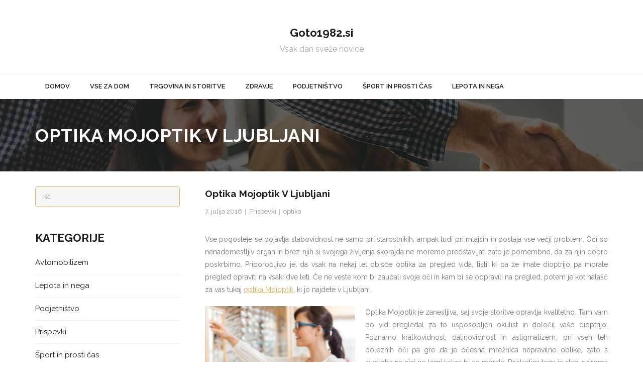

--- FILE ---
content_type: text/html; charset=UTF-8
request_url: https://www.goto1982.si/optika-mojoptik-v-ljubljani/
body_size: 41779
content:
<!DOCTYPE html>

<html dir="ltr" lang="sl-SI" prefix="og: https://ogp.me/ns#">
<head>
<meta charset="UTF-8" />
<meta name="viewport" content="width=device-width" />
<link rel="profile" href="//gmpg.org/xfn/11" />
<link rel="pingback" href="https://www.goto1982.si/xmlrpc.php" />

<title>Optika Mojoptik v Ljubljani</title>
	<style>img:is([sizes="auto" i], [sizes^="auto," i]) { contain-intrinsic-size: 3000px 1500px }</style>
	
		<!-- All in One SEO 4.9.3 - aioseo.com -->
	<meta name="description" content="Vse pogosteje se pojavlja slabovidnost ne samo pri starostnikih, ampak tudi pri mlajših in postaja vse večji problem. Oči so nenadomestljiv organ in brez njih si svojega življenja skorajda ne moremo predstavljat, zato je pomembno, da za njih dobro poskrbimo. Priporočljivo je, da vsak na nekaj let obišče optika za pregled vida, tisti, ki pa že" />
	<meta name="robots" content="max-image-preview:large" />
	<meta name="author" content="Editor"/>
	<link rel="canonical" href="https://www.goto1982.si/optika-mojoptik-v-ljubljani/" />
	<meta name="generator" content="All in One SEO (AIOSEO) 4.9.3" />
		<meta property="og:locale" content="sl_SI" />
		<meta property="og:site_name" content="Goto1982.si | Vsak dan sveže novice" />
		<meta property="og:type" content="article" />
		<meta property="og:title" content="Optika Mojoptik v Ljubljani" />
		<meta property="og:description" content="Vse pogosteje se pojavlja slabovidnost ne samo pri starostnikih, ampak tudi pri mlajših in postaja vse večji problem. Oči so nenadomestljiv organ in brez njih si svojega življenja skorajda ne moremo predstavljat, zato je pomembno, da za njih dobro poskrbimo. Priporočljivo je, da vsak na nekaj let obišče optika za pregled vida, tisti, ki pa že" />
		<meta property="og:url" content="https://www.goto1982.si/optika-mojoptik-v-ljubljani/" />
		<meta property="article:published_time" content="2016-07-07T11:11:38+00:00" />
		<meta property="article:modified_time" content="2016-08-16T08:39:15+00:00" />
		<meta name="twitter:card" content="summary" />
		<meta name="twitter:title" content="Optika Mojoptik v Ljubljani" />
		<meta name="twitter:description" content="Vse pogosteje se pojavlja slabovidnost ne samo pri starostnikih, ampak tudi pri mlajših in postaja vse večji problem. Oči so nenadomestljiv organ in brez njih si svojega življenja skorajda ne moremo predstavljat, zato je pomembno, da za njih dobro poskrbimo. Priporočljivo je, da vsak na nekaj let obišče optika za pregled vida, tisti, ki pa že" />
		<script type="application/ld+json" class="aioseo-schema">
			{"@context":"https:\/\/schema.org","@graph":[{"@type":"Article","@id":"https:\/\/www.goto1982.si\/optika-mojoptik-v-ljubljani\/#article","name":"Optika Mojoptik v Ljubljani","headline":"Optika Mojoptik v Ljubljani","author":{"@id":"https:\/\/www.goto1982.si\/author\/gorecwp\/#author"},"publisher":{"@id":"https:\/\/www.goto1982.si\/#organization"},"image":{"@type":"ImageObject","url":"https:\/\/www.goto1982.si\/wp-content\/uploads\/2016\/07\/optika.jpg","@id":"https:\/\/www.goto1982.si\/optika-mojoptik-v-ljubljani\/#articleImage","width":200,"height":133},"datePublished":"2016-07-07T13:11:38+02:00","dateModified":"2016-08-16T10:39:15+02:00","inLanguage":"sl-SI","mainEntityOfPage":{"@id":"https:\/\/www.goto1982.si\/optika-mojoptik-v-ljubljani\/#webpage"},"isPartOf":{"@id":"https:\/\/www.goto1982.si\/optika-mojoptik-v-ljubljani\/#webpage"},"articleSection":"Prispevki, optika"},{"@type":"BreadcrumbList","@id":"https:\/\/www.goto1982.si\/optika-mojoptik-v-ljubljani\/#breadcrumblist","itemListElement":[{"@type":"ListItem","@id":"https:\/\/www.goto1982.si#listItem","position":1,"name":"Domov","item":"https:\/\/www.goto1982.si","nextItem":{"@type":"ListItem","@id":"https:\/\/www.goto1982.si\/category\/prispevki\/#listItem","name":"Prispevki"}},{"@type":"ListItem","@id":"https:\/\/www.goto1982.si\/category\/prispevki\/#listItem","position":2,"name":"Prispevki","item":"https:\/\/www.goto1982.si\/category\/prispevki\/","nextItem":{"@type":"ListItem","@id":"https:\/\/www.goto1982.si\/optika-mojoptik-v-ljubljani\/#listItem","name":"Optika Mojoptik v Ljubljani"},"previousItem":{"@type":"ListItem","@id":"https:\/\/www.goto1982.si#listItem","name":"Domov"}},{"@type":"ListItem","@id":"https:\/\/www.goto1982.si\/optika-mojoptik-v-ljubljani\/#listItem","position":3,"name":"Optika Mojoptik v Ljubljani","previousItem":{"@type":"ListItem","@id":"https:\/\/www.goto1982.si\/category\/prispevki\/#listItem","name":"Prispevki"}}]},{"@type":"Organization","@id":"https:\/\/www.goto1982.si\/#organization","name":"Goto1982.si","description":"Vsak dan sve\u017ee novice","url":"https:\/\/www.goto1982.si\/"},{"@type":"Person","@id":"https:\/\/www.goto1982.si\/author\/gorecwp\/#author","url":"https:\/\/www.goto1982.si\/author\/gorecwp\/","name":"Editor","image":{"@type":"ImageObject","@id":"https:\/\/www.goto1982.si\/optika-mojoptik-v-ljubljani\/#authorImage","url":"https:\/\/secure.gravatar.com\/avatar\/4f7388a9aad35093503f37cdc66c5e41fcccab40090eee40cdf80725e09ecb6f?s=96&d=mm&r=g","width":96,"height":96,"caption":"Editor"}},{"@type":"WebPage","@id":"https:\/\/www.goto1982.si\/optika-mojoptik-v-ljubljani\/#webpage","url":"https:\/\/www.goto1982.si\/optika-mojoptik-v-ljubljani\/","name":"Optika Mojoptik v Ljubljani","description":"Vse pogosteje se pojavlja slabovidnost ne samo pri starostnikih, ampak tudi pri mlaj\u0161ih in postaja vse ve\u010dji problem. O\u010di so nenadomestljiv organ in brez njih si svojega \u017eivljenja skorajda ne moremo predstavljat, zato je pomembno, da za njih dobro poskrbimo. Priporo\u010dljivo je, da vsak na nekaj let obi\u0161\u010de optika za pregled vida, tisti, ki pa \u017ee","inLanguage":"sl-SI","isPartOf":{"@id":"https:\/\/www.goto1982.si\/#website"},"breadcrumb":{"@id":"https:\/\/www.goto1982.si\/optika-mojoptik-v-ljubljani\/#breadcrumblist"},"author":{"@id":"https:\/\/www.goto1982.si\/author\/gorecwp\/#author"},"creator":{"@id":"https:\/\/www.goto1982.si\/author\/gorecwp\/#author"},"datePublished":"2016-07-07T13:11:38+02:00","dateModified":"2016-08-16T10:39:15+02:00"},{"@type":"WebSite","@id":"https:\/\/www.goto1982.si\/#website","url":"https:\/\/www.goto1982.si\/","name":"Goto1982.si","description":"Vsak dan sve\u017ee novice","inLanguage":"sl-SI","publisher":{"@id":"https:\/\/www.goto1982.si\/#organization"}}]}
		</script>
		<!-- All in One SEO -->

<link rel='dns-prefetch' href='//fonts.googleapis.com' />
<link rel="alternate" type="application/rss+xml" title="Goto1982.si &raquo; Vir" href="https://www.goto1982.si/feed/" />
<script type="text/javascript">
/* <![CDATA[ */
window._wpemojiSettings = {"baseUrl":"https:\/\/s.w.org\/images\/core\/emoji\/16.0.1\/72x72\/","ext":".png","svgUrl":"https:\/\/s.w.org\/images\/core\/emoji\/16.0.1\/svg\/","svgExt":".svg","source":{"concatemoji":"https:\/\/www.goto1982.si\/wp-includes\/js\/wp-emoji-release.min.js?ver=6.8.3"}};
/*! This file is auto-generated */
!function(s,n){var o,i,e;function c(e){try{var t={supportTests:e,timestamp:(new Date).valueOf()};sessionStorage.setItem(o,JSON.stringify(t))}catch(e){}}function p(e,t,n){e.clearRect(0,0,e.canvas.width,e.canvas.height),e.fillText(t,0,0);var t=new Uint32Array(e.getImageData(0,0,e.canvas.width,e.canvas.height).data),a=(e.clearRect(0,0,e.canvas.width,e.canvas.height),e.fillText(n,0,0),new Uint32Array(e.getImageData(0,0,e.canvas.width,e.canvas.height).data));return t.every(function(e,t){return e===a[t]})}function u(e,t){e.clearRect(0,0,e.canvas.width,e.canvas.height),e.fillText(t,0,0);for(var n=e.getImageData(16,16,1,1),a=0;a<n.data.length;a++)if(0!==n.data[a])return!1;return!0}function f(e,t,n,a){switch(t){case"flag":return n(e,"\ud83c\udff3\ufe0f\u200d\u26a7\ufe0f","\ud83c\udff3\ufe0f\u200b\u26a7\ufe0f")?!1:!n(e,"\ud83c\udde8\ud83c\uddf6","\ud83c\udde8\u200b\ud83c\uddf6")&&!n(e,"\ud83c\udff4\udb40\udc67\udb40\udc62\udb40\udc65\udb40\udc6e\udb40\udc67\udb40\udc7f","\ud83c\udff4\u200b\udb40\udc67\u200b\udb40\udc62\u200b\udb40\udc65\u200b\udb40\udc6e\u200b\udb40\udc67\u200b\udb40\udc7f");case"emoji":return!a(e,"\ud83e\udedf")}return!1}function g(e,t,n,a){var r="undefined"!=typeof WorkerGlobalScope&&self instanceof WorkerGlobalScope?new OffscreenCanvas(300,150):s.createElement("canvas"),o=r.getContext("2d",{willReadFrequently:!0}),i=(o.textBaseline="top",o.font="600 32px Arial",{});return e.forEach(function(e){i[e]=t(o,e,n,a)}),i}function t(e){var t=s.createElement("script");t.src=e,t.defer=!0,s.head.appendChild(t)}"undefined"!=typeof Promise&&(o="wpEmojiSettingsSupports",i=["flag","emoji"],n.supports={everything:!0,everythingExceptFlag:!0},e=new Promise(function(e){s.addEventListener("DOMContentLoaded",e,{once:!0})}),new Promise(function(t){var n=function(){try{var e=JSON.parse(sessionStorage.getItem(o));if("object"==typeof e&&"number"==typeof e.timestamp&&(new Date).valueOf()<e.timestamp+604800&&"object"==typeof e.supportTests)return e.supportTests}catch(e){}return null}();if(!n){if("undefined"!=typeof Worker&&"undefined"!=typeof OffscreenCanvas&&"undefined"!=typeof URL&&URL.createObjectURL&&"undefined"!=typeof Blob)try{var e="postMessage("+g.toString()+"("+[JSON.stringify(i),f.toString(),p.toString(),u.toString()].join(",")+"));",a=new Blob([e],{type:"text/javascript"}),r=new Worker(URL.createObjectURL(a),{name:"wpTestEmojiSupports"});return void(r.onmessage=function(e){c(n=e.data),r.terminate(),t(n)})}catch(e){}c(n=g(i,f,p,u))}t(n)}).then(function(e){for(var t in e)n.supports[t]=e[t],n.supports.everything=n.supports.everything&&n.supports[t],"flag"!==t&&(n.supports.everythingExceptFlag=n.supports.everythingExceptFlag&&n.supports[t]);n.supports.everythingExceptFlag=n.supports.everythingExceptFlag&&!n.supports.flag,n.DOMReady=!1,n.readyCallback=function(){n.DOMReady=!0}}).then(function(){return e}).then(function(){var e;n.supports.everything||(n.readyCallback(),(e=n.source||{}).concatemoji?t(e.concatemoji):e.wpemoji&&e.twemoji&&(t(e.twemoji),t(e.wpemoji)))}))}((window,document),window._wpemojiSettings);
/* ]]> */
</script>
<style id='wp-emoji-styles-inline-css' type='text/css'>

	img.wp-smiley, img.emoji {
		display: inline !important;
		border: none !important;
		box-shadow: none !important;
		height: 1em !important;
		width: 1em !important;
		margin: 0 0.07em !important;
		vertical-align: -0.1em !important;
		background: none !important;
		padding: 0 !important;
	}
</style>
<link rel='stylesheet' id='wp-block-library-css' href='https://www.goto1982.si/wp-includes/css/dist/block-library/style.min.css?ver=6.8.3' type='text/css' media='all' />
<style id='classic-theme-styles-inline-css' type='text/css'>
/*! This file is auto-generated */
.wp-block-button__link{color:#fff;background-color:#32373c;border-radius:9999px;box-shadow:none;text-decoration:none;padding:calc(.667em + 2px) calc(1.333em + 2px);font-size:1.125em}.wp-block-file__button{background:#32373c;color:#fff;text-decoration:none}
</style>
<link rel='stylesheet' id='aioseo/css/src/vue/standalone/blocks/table-of-contents/global.scss-css' href='https://www.goto1982.si/wp-content/plugins/all-in-one-seo-pack/dist/Lite/assets/css/table-of-contents/global.e90f6d47.css?ver=4.9.3' type='text/css' media='all' />
<style id='global-styles-inline-css' type='text/css'>
:root{--wp--preset--aspect-ratio--square: 1;--wp--preset--aspect-ratio--4-3: 4/3;--wp--preset--aspect-ratio--3-4: 3/4;--wp--preset--aspect-ratio--3-2: 3/2;--wp--preset--aspect-ratio--2-3: 2/3;--wp--preset--aspect-ratio--16-9: 16/9;--wp--preset--aspect-ratio--9-16: 9/16;--wp--preset--color--black: #000000;--wp--preset--color--cyan-bluish-gray: #abb8c3;--wp--preset--color--white: #ffffff;--wp--preset--color--pale-pink: #f78da7;--wp--preset--color--vivid-red: #cf2e2e;--wp--preset--color--luminous-vivid-orange: #ff6900;--wp--preset--color--luminous-vivid-amber: #fcb900;--wp--preset--color--light-green-cyan: #7bdcb5;--wp--preset--color--vivid-green-cyan: #00d084;--wp--preset--color--pale-cyan-blue: #8ed1fc;--wp--preset--color--vivid-cyan-blue: #0693e3;--wp--preset--color--vivid-purple: #9b51e0;--wp--preset--gradient--vivid-cyan-blue-to-vivid-purple: linear-gradient(135deg,rgba(6,147,227,1) 0%,rgb(155,81,224) 100%);--wp--preset--gradient--light-green-cyan-to-vivid-green-cyan: linear-gradient(135deg,rgb(122,220,180) 0%,rgb(0,208,130) 100%);--wp--preset--gradient--luminous-vivid-amber-to-luminous-vivid-orange: linear-gradient(135deg,rgba(252,185,0,1) 0%,rgba(255,105,0,1) 100%);--wp--preset--gradient--luminous-vivid-orange-to-vivid-red: linear-gradient(135deg,rgba(255,105,0,1) 0%,rgb(207,46,46) 100%);--wp--preset--gradient--very-light-gray-to-cyan-bluish-gray: linear-gradient(135deg,rgb(238,238,238) 0%,rgb(169,184,195) 100%);--wp--preset--gradient--cool-to-warm-spectrum: linear-gradient(135deg,rgb(74,234,220) 0%,rgb(151,120,209) 20%,rgb(207,42,186) 40%,rgb(238,44,130) 60%,rgb(251,105,98) 80%,rgb(254,248,76) 100%);--wp--preset--gradient--blush-light-purple: linear-gradient(135deg,rgb(255,206,236) 0%,rgb(152,150,240) 100%);--wp--preset--gradient--blush-bordeaux: linear-gradient(135deg,rgb(254,205,165) 0%,rgb(254,45,45) 50%,rgb(107,0,62) 100%);--wp--preset--gradient--luminous-dusk: linear-gradient(135deg,rgb(255,203,112) 0%,rgb(199,81,192) 50%,rgb(65,88,208) 100%);--wp--preset--gradient--pale-ocean: linear-gradient(135deg,rgb(255,245,203) 0%,rgb(182,227,212) 50%,rgb(51,167,181) 100%);--wp--preset--gradient--electric-grass: linear-gradient(135deg,rgb(202,248,128) 0%,rgb(113,206,126) 100%);--wp--preset--gradient--midnight: linear-gradient(135deg,rgb(2,3,129) 0%,rgb(40,116,252) 100%);--wp--preset--font-size--small: 13px;--wp--preset--font-size--medium: 20px;--wp--preset--font-size--large: 36px;--wp--preset--font-size--x-large: 42px;--wp--preset--spacing--20: 0.44rem;--wp--preset--spacing--30: 0.67rem;--wp--preset--spacing--40: 1rem;--wp--preset--spacing--50: 1.5rem;--wp--preset--spacing--60: 2.25rem;--wp--preset--spacing--70: 3.38rem;--wp--preset--spacing--80: 5.06rem;--wp--preset--shadow--natural: 6px 6px 9px rgba(0, 0, 0, 0.2);--wp--preset--shadow--deep: 12px 12px 50px rgba(0, 0, 0, 0.4);--wp--preset--shadow--sharp: 6px 6px 0px rgba(0, 0, 0, 0.2);--wp--preset--shadow--outlined: 6px 6px 0px -3px rgba(255, 255, 255, 1), 6px 6px rgba(0, 0, 0, 1);--wp--preset--shadow--crisp: 6px 6px 0px rgba(0, 0, 0, 1);}:where(.is-layout-flex){gap: 0.5em;}:where(.is-layout-grid){gap: 0.5em;}body .is-layout-flex{display: flex;}.is-layout-flex{flex-wrap: wrap;align-items: center;}.is-layout-flex > :is(*, div){margin: 0;}body .is-layout-grid{display: grid;}.is-layout-grid > :is(*, div){margin: 0;}:where(.wp-block-columns.is-layout-flex){gap: 2em;}:where(.wp-block-columns.is-layout-grid){gap: 2em;}:where(.wp-block-post-template.is-layout-flex){gap: 1.25em;}:where(.wp-block-post-template.is-layout-grid){gap: 1.25em;}.has-black-color{color: var(--wp--preset--color--black) !important;}.has-cyan-bluish-gray-color{color: var(--wp--preset--color--cyan-bluish-gray) !important;}.has-white-color{color: var(--wp--preset--color--white) !important;}.has-pale-pink-color{color: var(--wp--preset--color--pale-pink) !important;}.has-vivid-red-color{color: var(--wp--preset--color--vivid-red) !important;}.has-luminous-vivid-orange-color{color: var(--wp--preset--color--luminous-vivid-orange) !important;}.has-luminous-vivid-amber-color{color: var(--wp--preset--color--luminous-vivid-amber) !important;}.has-light-green-cyan-color{color: var(--wp--preset--color--light-green-cyan) !important;}.has-vivid-green-cyan-color{color: var(--wp--preset--color--vivid-green-cyan) !important;}.has-pale-cyan-blue-color{color: var(--wp--preset--color--pale-cyan-blue) !important;}.has-vivid-cyan-blue-color{color: var(--wp--preset--color--vivid-cyan-blue) !important;}.has-vivid-purple-color{color: var(--wp--preset--color--vivid-purple) !important;}.has-black-background-color{background-color: var(--wp--preset--color--black) !important;}.has-cyan-bluish-gray-background-color{background-color: var(--wp--preset--color--cyan-bluish-gray) !important;}.has-white-background-color{background-color: var(--wp--preset--color--white) !important;}.has-pale-pink-background-color{background-color: var(--wp--preset--color--pale-pink) !important;}.has-vivid-red-background-color{background-color: var(--wp--preset--color--vivid-red) !important;}.has-luminous-vivid-orange-background-color{background-color: var(--wp--preset--color--luminous-vivid-orange) !important;}.has-luminous-vivid-amber-background-color{background-color: var(--wp--preset--color--luminous-vivid-amber) !important;}.has-light-green-cyan-background-color{background-color: var(--wp--preset--color--light-green-cyan) !important;}.has-vivid-green-cyan-background-color{background-color: var(--wp--preset--color--vivid-green-cyan) !important;}.has-pale-cyan-blue-background-color{background-color: var(--wp--preset--color--pale-cyan-blue) !important;}.has-vivid-cyan-blue-background-color{background-color: var(--wp--preset--color--vivid-cyan-blue) !important;}.has-vivid-purple-background-color{background-color: var(--wp--preset--color--vivid-purple) !important;}.has-black-border-color{border-color: var(--wp--preset--color--black) !important;}.has-cyan-bluish-gray-border-color{border-color: var(--wp--preset--color--cyan-bluish-gray) !important;}.has-white-border-color{border-color: var(--wp--preset--color--white) !important;}.has-pale-pink-border-color{border-color: var(--wp--preset--color--pale-pink) !important;}.has-vivid-red-border-color{border-color: var(--wp--preset--color--vivid-red) !important;}.has-luminous-vivid-orange-border-color{border-color: var(--wp--preset--color--luminous-vivid-orange) !important;}.has-luminous-vivid-amber-border-color{border-color: var(--wp--preset--color--luminous-vivid-amber) !important;}.has-light-green-cyan-border-color{border-color: var(--wp--preset--color--light-green-cyan) !important;}.has-vivid-green-cyan-border-color{border-color: var(--wp--preset--color--vivid-green-cyan) !important;}.has-pale-cyan-blue-border-color{border-color: var(--wp--preset--color--pale-cyan-blue) !important;}.has-vivid-cyan-blue-border-color{border-color: var(--wp--preset--color--vivid-cyan-blue) !important;}.has-vivid-purple-border-color{border-color: var(--wp--preset--color--vivid-purple) !important;}.has-vivid-cyan-blue-to-vivid-purple-gradient-background{background: var(--wp--preset--gradient--vivid-cyan-blue-to-vivid-purple) !important;}.has-light-green-cyan-to-vivid-green-cyan-gradient-background{background: var(--wp--preset--gradient--light-green-cyan-to-vivid-green-cyan) !important;}.has-luminous-vivid-amber-to-luminous-vivid-orange-gradient-background{background: var(--wp--preset--gradient--luminous-vivid-amber-to-luminous-vivid-orange) !important;}.has-luminous-vivid-orange-to-vivid-red-gradient-background{background: var(--wp--preset--gradient--luminous-vivid-orange-to-vivid-red) !important;}.has-very-light-gray-to-cyan-bluish-gray-gradient-background{background: var(--wp--preset--gradient--very-light-gray-to-cyan-bluish-gray) !important;}.has-cool-to-warm-spectrum-gradient-background{background: var(--wp--preset--gradient--cool-to-warm-spectrum) !important;}.has-blush-light-purple-gradient-background{background: var(--wp--preset--gradient--blush-light-purple) !important;}.has-blush-bordeaux-gradient-background{background: var(--wp--preset--gradient--blush-bordeaux) !important;}.has-luminous-dusk-gradient-background{background: var(--wp--preset--gradient--luminous-dusk) !important;}.has-pale-ocean-gradient-background{background: var(--wp--preset--gradient--pale-ocean) !important;}.has-electric-grass-gradient-background{background: var(--wp--preset--gradient--electric-grass) !important;}.has-midnight-gradient-background{background: var(--wp--preset--gradient--midnight) !important;}.has-small-font-size{font-size: var(--wp--preset--font-size--small) !important;}.has-medium-font-size{font-size: var(--wp--preset--font-size--medium) !important;}.has-large-font-size{font-size: var(--wp--preset--font-size--large) !important;}.has-x-large-font-size{font-size: var(--wp--preset--font-size--x-large) !important;}
:where(.wp-block-post-template.is-layout-flex){gap: 1.25em;}:where(.wp-block-post-template.is-layout-grid){gap: 1.25em;}
:where(.wp-block-columns.is-layout-flex){gap: 2em;}:where(.wp-block-columns.is-layout-grid){gap: 2em;}
:root :where(.wp-block-pullquote){font-size: 1.5em;line-height: 1.6;}
</style>
<link rel='stylesheet' id='contact-form-7-css' href='https://www.goto1982.si/wp-content/plugins/contact-form-7/includes/css/styles.css?ver=6.1.4' type='text/css' media='all' />
<link rel='stylesheet' id='digg-digg-css' href='https://www.goto1982.si/wp-content/plugins/digg-digg/css/diggdigg-style.css?ver=5.3.6' type='text/css' media='screen' />
<link rel='stylesheet' id='NextGEN-css' href='https://www.goto1982.si/wp-content/plugins/nextgen-gallery/css/nggallery.css?ver=1.0.0' type='text/css' media='screen' />
<link rel='stylesheet' id='shutter-css' href='https://www.goto1982.si/wp-content/plugins/nextgen-gallery/shutter/shutter-reloaded.css?ver=1.3.4' type='text/css' media='screen' />
<link rel='stylesheet' id='thinkup-bootstrap-css' href='https://www.goto1982.si/wp-content/themes/grow/lib/extentions/bootstrap/css/bootstrap.min.css?ver=2.3.2' type='text/css' media='all' />
<link rel='stylesheet' id='thinkup-shortcodes-css' href='https://www.goto1982.si/wp-content/themes/grow/styles/style-shortcodes.css?ver=1.6.10' type='text/css' media='all' />
<link rel='stylesheet' id='thinkup-style-css' href='https://www.goto1982.si/wp-content/themes/grow/style.css?ver=6.8.3' type='text/css' media='all' />
<link rel='stylesheet' id='grow-thinkup-style-ebusiness-css' href='https://www.goto1982.si/wp-content/themes/grow-ebusiness/style.css?ver=1.0.11' type='text/css' media='all' />
<link rel='stylesheet' id='thinkup-google-fonts-css' href='//fonts.googleapis.com/css?family=Raleway%3A300%2C400%2C600%2C700&#038;subset=latin%2Clatin-ext' type='text/css' media='all' />
<link rel='stylesheet' id='prettyPhoto-css' href='https://www.goto1982.si/wp-content/themes/grow/lib/extentions/prettyPhoto/css/prettyPhoto.css?ver=3.1.6' type='text/css' media='all' />
<link rel='stylesheet' id='dashicons-css' href='https://www.goto1982.si/wp-includes/css/dashicons.min.css?ver=6.8.3' type='text/css' media='all' />
<link rel='stylesheet' id='font-awesome-css' href='https://www.goto1982.si/wp-content/themes/grow/lib/extentions/font-awesome/css/font-awesome.min.css?ver=4.7.0' type='text/css' media='all' />
<link rel='stylesheet' id='thinkup-responsive-css' href='https://www.goto1982.si/wp-content/themes/grow/styles/style-responsive.css?ver=1.6.10' type='text/css' media='all' />
<script type="text/javascript" src="https://www.goto1982.si/wp-includes/js/jquery/jquery.min.js?ver=3.7.1" id="jquery-core-js"></script>
<script type="text/javascript" src="https://www.goto1982.si/wp-includes/js/jquery/jquery-migrate.min.js?ver=3.4.1" id="jquery-migrate-js"></script>
<script type="text/javascript" id="shutter-js-extra">
/* <![CDATA[ */
var shutterSettings = {"msgLoading":"L O A D I N G","msgClose":"Click to Close","imageCount":"1"};
/* ]]> */
</script>
<script type="text/javascript" src="https://www.goto1982.si/wp-content/plugins/nextgen-gallery/shutter/shutter-reloaded.js?ver=1.3.3" id="shutter-js"></script>
<script type="text/javascript" src="https://www.goto1982.si/wp-content/plugins/nextgen-gallery/js/jquery.cycle.all.min.js?ver=2.9995" id="jquery-cycle-js"></script>
<script type="text/javascript" src="https://www.goto1982.si/wp-content/plugins/nextgen-gallery/js/ngg.slideshow.min.js?ver=1.06" id="ngg-slideshow-js"></script>
<link rel="https://api.w.org/" href="https://www.goto1982.si/wp-json/" /><link rel="alternate" title="JSON" type="application/json" href="https://www.goto1982.si/wp-json/wp/v2/posts/115" /><meta name="generator" content="WordPress 6.8.3" />
<link rel='shortlink' href='https://www.goto1982.si/?p=115' />
<link rel="alternate" title="oEmbed (JSON)" type="application/json+oembed" href="https://www.goto1982.si/wp-json/oembed/1.0/embed?url=https%3A%2F%2Fwww.goto1982.si%2Foptika-mojoptik-v-ljubljani%2F" />
<link rel="alternate" title="oEmbed (XML)" type="text/xml+oembed" href="https://www.goto1982.si/wp-json/oembed/1.0/embed?url=https%3A%2F%2Fwww.goto1982.si%2Foptika-mojoptik-v-ljubljani%2F&#038;format=xml" />

<!-- <meta name="NextGEN" version="1.9.12" /> -->
		<style type="text/css" id="wp-custom-css">
			#sub-footer {display: none;}
.entry-meta .author {display: none;}
.dd_post_share {display: none;}
.blog-thumb {
    width: 100%;
    height: 300px; /* Set a fixed height for all images (change as needed) */
    overflow: hidden; /* Hide any overflow if the image is larger */
}

.blog-thumb img {
    width: 100%;     /* Stretch the image to fill the width */
    height: 100%;    /* Stretch the image to fill the height */
    object-fit: cover; /* Ensure the image covers the area without distortion */
    object-position: center; /* Center the image within the container */
}



		</style>
		</head>

<body class="wp-singular post-template-default single single-post postid-115 single-format-standard wp-theme-grow wp-child-theme-grow-ebusiness layout-sidebar-left intro-on layout-responsive pre-header-style2 header-style2 group-blog">
<div id="body-core" class="hfeed site">

	<a class="skip-link screen-reader-text" href="#content">Skip to content</a>
	<!-- .skip-link -->

	<header>
	<div id="site-header">

			
		<div id="pre-header">
		<div class="wrap-safari">
		<div id="pre-header-core" class="main-navigation">
  
			
			
			
		</div>
		</div>
		</div>
		<!-- #pre-header -->

		<div id="header">
		<div id="header-core">

			<div id="logo">
			<a rel="home" href="https://www.goto1982.si/"><h1 rel="home" class="site-title" title="Goto1982.si">Goto1982.si</h1><h2 class="site-description" title="Vsak dan sveže novice">Vsak dan sveže novice</h2></a>			</div>

			<div id="header-links" class="main-navigation">
			<div id="header-links-inner" class="header-links">

				<ul id="menu-meni" class="menu"><li id="menu-item-10" class="menu-item menu-item-type-custom menu-item-object-custom menu-item-home"><a href="http://www.goto1982.si/"><span>Domov</span></a></li>
<li id="menu-item-854" class="menu-item menu-item-type-taxonomy menu-item-object-category"><a href="https://www.goto1982.si/category/vse-za-dom/"><span>Vse za dom</span></a></li>
<li id="menu-item-855" class="menu-item menu-item-type-taxonomy menu-item-object-category"><a href="https://www.goto1982.si/category/trgovina-in-storitve/"><span>Trgovina in storitve</span></a></li>
<li id="menu-item-856" class="menu-item menu-item-type-taxonomy menu-item-object-category"><a href="https://www.goto1982.si/category/zdravje/"><span>Zdravje</span></a></li>
<li id="menu-item-858" class="menu-item menu-item-type-taxonomy menu-item-object-category"><a href="https://www.goto1982.si/category/podjetnistvo/"><span>Podjetništvo</span></a></li>
<li id="menu-item-859" class="menu-item menu-item-type-taxonomy menu-item-object-category"><a href="https://www.goto1982.si/category/sport-in-prosti-cas/"><span>Šport in prosti čas</span></a></li>
<li id="menu-item-860" class="menu-item menu-item-type-taxonomy menu-item-object-category"><a href="https://www.goto1982.si/category/lepota-in-nega/"><span>Lepota in nega</span></a></li>
</ul>				
				
			</div>
			</div>
			<!-- #header-links .main-navigation -->
 	
			<div id="header-nav"><a class="btn-navbar" data-toggle="collapse" data-target=".nav-collapse" tabindex="0"><span class="icon-bar"></span><span class="icon-bar"></span><span class="icon-bar"></span></a></div>
		</div>
		</div>
		<!-- #header -->

		<div id="header-responsive"><div id="header-responsive-inner" class="responsive-links nav-collapse collapse"><ul id="menu-meni-1" class=""><li id="res-menu-item-10" class="menu-item menu-item-type-custom menu-item-object-custom menu-item-home"><a href="http://www.goto1982.si/"><span>Domov</span></a></li>
<li id="res-menu-item-854" class="menu-item menu-item-type-taxonomy menu-item-object-category"><a href="https://www.goto1982.si/category/vse-za-dom/"><span>Vse za dom</span></a></li>
<li id="res-menu-item-855" class="menu-item menu-item-type-taxonomy menu-item-object-category"><a href="https://www.goto1982.si/category/trgovina-in-storitve/"><span>Trgovina in storitve</span></a></li>
<li id="res-menu-item-856" class="menu-item menu-item-type-taxonomy menu-item-object-category"><a href="https://www.goto1982.si/category/zdravje/"><span>Zdravje</span></a></li>
<li id="res-menu-item-858" class="menu-item menu-item-type-taxonomy menu-item-object-category"><a href="https://www.goto1982.si/category/podjetnistvo/"><span>Podjetništvo</span></a></li>
<li id="res-menu-item-859" class="menu-item menu-item-type-taxonomy menu-item-object-category"><a href="https://www.goto1982.si/category/sport-in-prosti-cas/"><span>Šport in prosti čas</span></a></li>
<li id="res-menu-item-860" class="menu-item menu-item-type-taxonomy menu-item-object-category"><a href="https://www.goto1982.si/category/lepota-in-nega/"><span>Lepota in nega</span></a></li>
</ul></div></div>
		
		<div id="intro" class="option1"><div class="wrap-safari"><div id="intro-core"><h1 class="page-title"><span>Optika Mojoptik v Ljubljani</span></h1></div></div></div>
	</div>

	</header>
	<!-- header -->

		
	<div id="content">
	<div id="content-core">

		<div id="main">
		<div id="main-core">
			
				
		<article id="post-115" class="post-115 post type-post status-publish format-standard hentry category-prispevki tag-optika format-nomedia">

				<header class="entry-header"><h3 class="post-title">Optika Mojoptik v Ljubljani</h3><div class="entry-meta"><span class="date"><a href="https://www.goto1982.si/optika-mojoptik-v-ljubljani/" title="Optika Mojoptik v Ljubljani"><time datetime="2016-07-07T13:11:38+02:00">7. julija 2016</time></a></span><span class="author"><a href="https://www.goto1982.si/author/gorecwp/" title="View all posts by Editor" rel="author">Editor</a></span><span class="category"><a href="https://www.goto1982.si/category/prispevki/" rel="category tag">Prispevki</a></span><span class="tags"><a href="https://www.goto1982.si/tag/optika/" rel="tag">optika</a></span></div><div class="clearboth"></div></header><!-- .entry-header -->
		<div class="entry-content">
			<p style="text-align: justify;">Vse pogosteje se pojavlja slabovidnost ne samo pri starostnikih, ampak tudi pri mlajših in postaja vse večji problem. Oči so nenadomestljiv organ in brez njih si svojega življenja skorajda ne moremo predstavljat, zato je pomembno, da za njih dobro poskrbimo. Priporočljivo je, da vsak na nekaj let obišče optika za pregled vida, tisti, ki pa že imate dioptrijo pa morate pregled opraviti na vsaki dve leti. Če ne veste kom bi zaupali svoje oči in kam bi se odpravili na pregled, potem je kot nalašč za vas tukaj <a href="http://www.mojoptik.si/index.html">optika Mojoptik</a>, ki jo najdete v Ljubljani. </p>
<p style="text-align: justify;"><img fetchpriority="high" decoding="async" class="alignleft wp-image-116" title="optika" src="https://www.goto1982.si/wp-content/uploads/2016/07/optika.jpg" alt="optika" width="299" height="199" /></p>
<p style="text-align: justify;">Optika Mojoptik je zanesljiva, saj svoje storitve opravlja kvalitetno. Tam vam bo vid pregledal za to usposobljen okulist in določil vašo dioptrijo. Poznamo kratkovidnost, daljnovidnost in astigmatizem, pri vseh teh boleznih oči pa gre da je očesna mrežnica nepravilne oblike, zato s svetloba na njej ne lomi kakor bi se morala. Posledica tega je slab oziroma zamegljen vid. Če ste tudi vi nekdo izmed tistih, pri katerih se to pojavlja, potem si boste v optiki lahko izbrali svoja korekcijska očala, odločili pa se boste lahko tudi za kontaktne leče. Pri njih vam je na voljo velika izbira korekcijskih očal in prav vsak bo lahko pri njih našel tista, ki mu bodo najbolj ugajala. Očala so vam na voljo po zelo dostopnih cenah, njihovo osebje pa vam bo pomagalo, da boste izbrali tudi stekla za očala.</p>
<p style="text-align: justify;">Optika Mojoptik vam je na voljo tudi na spletu, najdete jih na spletnem naslovu www.mojoptik.si. Tam si boste lahko prebrali vse o pregledu vida, korekcijskih očalih, kontaktnih lečah, steklih za očala in podobno. Nikar ne odlašajte in še danes poskrbite za svoje oči in vid ter se naročite na pregled v optiko. </p>
<div class='dd_post_share'><div class='dd_buttons'><div class='dd_button'><script src="//connect.facebook.net/en_US/all.js#xfbml=1"></script><fb:like href="https://www.goto1982.si/optika-mojoptik-v-ljubljani/" send="false" show_faces="false"  layout="button_count" width="92"  ></fb:like></div><div class='dd_button'><script type='text/javascript' src='https://apis.google.com/js/plusone.js'></script><g:plusone size='medium' href='https://www.goto1982.si/optika-mojoptik-v-ljubljani/'></g:plusone></div><div class='dd_button'><a href="http://twitter.com/share" class="twitter-share-button" data-url="https://www.goto1982.si/optika-mojoptik-v-ljubljani/" data-count="horizontal" data-text="Optika Mojoptik v Ljubljani" data-via="" ></a><script type="text/javascript" src="//platform.twitter.com/widgets.js"></script></div><div class='dd_button'><a href="http://pinterest.com/pin/create/button/?url=https%3A%2F%2Fwww.goto1982.si%2Foptika-mojoptik-v-ljubljani%2F&description=Optika%20Mojoptik%20v%20Ljubljani&media=" class="pin-it-button" count-layout="horizontal"></a><script type="text/javascript" src="http://assets.pinterest.com/js/pinit.js"></script></div></div><div style='clear:both'></div></div><!-- Social Buttons Generated by Digg Digg plugin v5.3.6,
    Author : Buffer, Inc
    Website : http://bufferapp.com/diggdigg -->		</div><!-- .entry-content -->

		</article>

		<div class="clearboth"></div>
				
					<nav role="navigation" id="nav-below">
	
		<div class="nav-previous"><a href="https://www.goto1982.si/kvalitetno-graficno-oblikovanje/" rel="prev"><span class="meta-icon"><i class="fa fa-angle-left fa-lg"></i></span><span class="meta-nav">Prejšnji</span></a></div>		<div class="nav-next"><a href="https://www.goto1982.si/do-popolne-spalnice-kar-preko-spleta/" rel="next"><span class="meta-nav">Naslednji</span><span class="meta-icon"><i class="fa fa-angle-right fa-lg"></i></span></a></div>
	
	</nav><!-- #nav-below -->
	
				
				
			

		</div><!-- #main-core -->
		</div><!-- #main -->
		
		<div id="sidebar">
		<div id="sidebar-core">

						<aside class="widget widget_search">	<form method="get" class="searchform" action="https://www.goto1982.si/" role="search">
		<input type="text" class="search" name="s" value="" placeholder="Išči" />
		<input type="submit" class="searchsubmit" name="submit" value="Išči" />
	</form></aside><aside class="widget widget_categories"><h3 class="widget-title">Kategorije</h3>
			<ul>
					<li class="cat-item cat-item-283"><a href="https://www.goto1982.si/category/avtomobilizem/">Avtomobilizem</a>
</li>
	<li class="cat-item cat-item-91"><a href="https://www.goto1982.si/category/lepota-in-nega/">Lepota in nega</a>
</li>
	<li class="cat-item cat-item-123"><a href="https://www.goto1982.si/category/podjetnistvo/">Podjetništvo</a>
</li>
	<li class="cat-item cat-item-1"><a href="https://www.goto1982.si/category/prispevki/">Prispevki</a>
</li>
	<li class="cat-item cat-item-50"><a href="https://www.goto1982.si/category/sport-in-prosti-cas/">Šport in prosti čas</a>
</li>
	<li class="cat-item cat-item-287"><a href="https://www.goto1982.si/category/tehnologija/">Tehnologija</a>
</li>
	<li class="cat-item cat-item-38"><a href="https://www.goto1982.si/category/trgovina-in-storitve/">Trgovina in storitve</a>
</li>
	<li class="cat-item cat-item-309"><a href="https://www.goto1982.si/category/turizem/">Turizem</a>
</li>
	<li class="cat-item cat-item-34"><a href="https://www.goto1982.si/category/vse-za-dom/">Vse za dom</a>
</li>
	<li class="cat-item cat-item-32"><a href="https://www.goto1982.si/category/zdravje/">Zdravje</a>
</li>
			</ul>

			</aside>
		<aside class="widget widget_recent_entries">
		<h3 class="widget-title">Zadnji zapisi</h3>
		<ul>
											<li>
					<a href="https://www.goto1982.si/citylight/">Citylight plakati na frekventnih mestih</a>
									</li>
											<li>
					<a href="https://www.goto1982.si/izpadanje-las/">Izpadanje las lahko rešite na naraven način</a>
									</li>
											<li>
					<a href="https://www.goto1982.si/all-on-4/">All on 4: sodobna rešitev za popoln nasmeh</a>
									</li>
											<li>
					<a href="https://www.goto1982.si/dober-odvetnik-za-delitev-premozenja/">Dober odvetnik za delitev premoženja je ključnega pomena</a>
									</li>
											<li>
					<a href="https://www.goto1982.si/na-dlani-novice-na-enem-mestu/">Na dlani, novice na enem mestu</a>
									</li>
					</ul>

		</aside>
		</div>
		</div><!-- #sidebar -->
					</div>
	</div><!-- #content -->

	<footer>
		<div id="footer"><div id="footer-core" class="option1"><div id="footer-col1" class="widget-area"><aside class="widget widget_text">			<div class="textwidget"><p>© goto1982.si 2025 | Vse pravice pridržane</p>
</div>
		</aside></div></div></div><!-- #footer -->
		<div id="sub-footer">

		<div id="sub-footer-core">
		
			<div class="copyright">
			Developed by <a href="//www.thinkupthemes.com/" target="_blank">Think Up Themes Ltd</a>. Powered by <a href="//www.wordpress.org/" target="_blank">WordPress</a>.			</div>
			<!-- .copyright -->

						<div id="footer-menu" class="sub-footer-links"><ul id="menu-meni-2" class="menu"><li id="menu-item-10" class="menu-item menu-item-type-custom menu-item-object-custom menu-item-home menu-item-10"><a href="http://www.goto1982.si/">Domov</a></li>
<li id="menu-item-854" class="menu-item menu-item-type-taxonomy menu-item-object-category menu-item-854"><a href="https://www.goto1982.si/category/vse-za-dom/">Vse za dom</a></li>
<li id="menu-item-855" class="menu-item menu-item-type-taxonomy menu-item-object-category menu-item-855"><a href="https://www.goto1982.si/category/trgovina-in-storitve/">Trgovina in storitve</a></li>
<li id="menu-item-856" class="menu-item menu-item-type-taxonomy menu-item-object-category menu-item-856"><a href="https://www.goto1982.si/category/zdravje/">Zdravje</a></li>
<li id="menu-item-858" class="menu-item menu-item-type-taxonomy menu-item-object-category menu-item-858"><a href="https://www.goto1982.si/category/podjetnistvo/">Podjetništvo</a></li>
<li id="menu-item-859" class="menu-item menu-item-type-taxonomy menu-item-object-category menu-item-859"><a href="https://www.goto1982.si/category/sport-in-prosti-cas/">Šport in prosti čas</a></li>
<li id="menu-item-860" class="menu-item menu-item-type-taxonomy menu-item-object-category menu-item-860"><a href="https://www.goto1982.si/category/lepota-in-nega/">Lepota in nega</a></li>
</ul></div>						<!-- #footer-menu -->

			
		</div>
		</div>
	</footer><!-- footer -->

</div><!-- #body-core -->

<script type="speculationrules">
{"prefetch":[{"source":"document","where":{"and":[{"href_matches":"\/*"},{"not":{"href_matches":["\/wp-*.php","\/wp-admin\/*","\/wp-content\/uploads\/*","\/wp-content\/*","\/wp-content\/plugins\/*","\/wp-content\/themes\/grow-ebusiness\/*","\/wp-content\/themes\/grow\/*","\/*\\?(.+)"]}},{"not":{"selector_matches":"a[rel~=\"nofollow\"]"}},{"not":{"selector_matches":".no-prefetch, .no-prefetch a"}}]},"eagerness":"conservative"}]}
</script>
<script type="text/javascript" src="https://www.goto1982.si/wp-includes/js/dist/hooks.min.js?ver=4d63a3d491d11ffd8ac6" id="wp-hooks-js"></script>
<script type="text/javascript" src="https://www.goto1982.si/wp-includes/js/dist/i18n.min.js?ver=5e580eb46a90c2b997e6" id="wp-i18n-js"></script>
<script type="text/javascript" id="wp-i18n-js-after">
/* <![CDATA[ */
wp.i18n.setLocaleData( { 'text direction\u0004ltr': [ 'ltr' ] } );
/* ]]> */
</script>
<script type="text/javascript" src="https://www.goto1982.si/wp-content/plugins/contact-form-7/includes/swv/js/index.js?ver=6.1.4" id="swv-js"></script>
<script type="text/javascript" id="contact-form-7-js-before">
/* <![CDATA[ */
var wpcf7 = {
    "api": {
        "root": "https:\/\/www.goto1982.si\/wp-json\/",
        "namespace": "contact-form-7\/v1"
    }
};
/* ]]> */
</script>
<script type="text/javascript" src="https://www.goto1982.si/wp-content/plugins/contact-form-7/includes/js/index.js?ver=6.1.4" id="contact-form-7-js"></script>
<script type="text/javascript" src="https://www.goto1982.si/wp-includes/js/imagesloaded.min.js?ver=5.0.0" id="imagesloaded-js"></script>
<script type="text/javascript" src="https://www.goto1982.si/wp-content/themes/grow/lib/extentions/prettyPhoto/js/jquery.prettyPhoto.js?ver=3.1.6" id="prettyPhoto-js"></script>
<script type="text/javascript" src="https://www.goto1982.si/wp-content/themes/grow/lib/scripts/modernizr.js?ver=2.6.2" id="modernizr-js"></script>
<script type="text/javascript" src="https://www.goto1982.si/wp-content/themes/grow/lib/scripts/plugins/waypoints/waypoints.min.js?ver=2.0.3" id="waypoints-js"></script>
<script type="text/javascript" src="https://www.goto1982.si/wp-content/themes/grow/lib/scripts/plugins/scrollup/jquery.scrollUp.min.js?ver=2.4.1" id="jquery-scrollup-js"></script>
<script type="text/javascript" src="https://www.goto1982.si/wp-content/themes/grow/lib/extentions/bootstrap/js/bootstrap.js?ver=2.3.2" id="thinkup-bootstrap-js"></script>
<script type="text/javascript" src="https://www.goto1982.si/wp-content/themes/grow/lib/scripts/main-frontend.js?ver=1.6.10" id="thinkup-frontend-js"></script>

</body>
</html>

--- FILE ---
content_type: text/html; charset=utf-8
request_url: https://accounts.google.com/o/oauth2/postmessageRelay?parent=https%3A%2F%2Fwww.goto1982.si&jsh=m%3B%2F_%2Fscs%2Fabc-static%2F_%2Fjs%2Fk%3Dgapi.lb.en.2kN9-TZiXrM.O%2Fd%3D1%2Frs%3DAHpOoo_B4hu0FeWRuWHfxnZ3V0WubwN7Qw%2Fm%3D__features__
body_size: 164
content:
<!DOCTYPE html><html><head><title></title><meta http-equiv="content-type" content="text/html; charset=utf-8"><meta http-equiv="X-UA-Compatible" content="IE=edge"><meta name="viewport" content="width=device-width, initial-scale=1, minimum-scale=1, maximum-scale=1, user-scalable=0"><script src='https://ssl.gstatic.com/accounts/o/2580342461-postmessagerelay.js' nonce="V8NrfoJFSn5NUxqydDAzqw"></script></head><body><script type="text/javascript" src="https://apis.google.com/js/rpc:shindig_random.js?onload=init" nonce="V8NrfoJFSn5NUxqydDAzqw"></script></body></html>